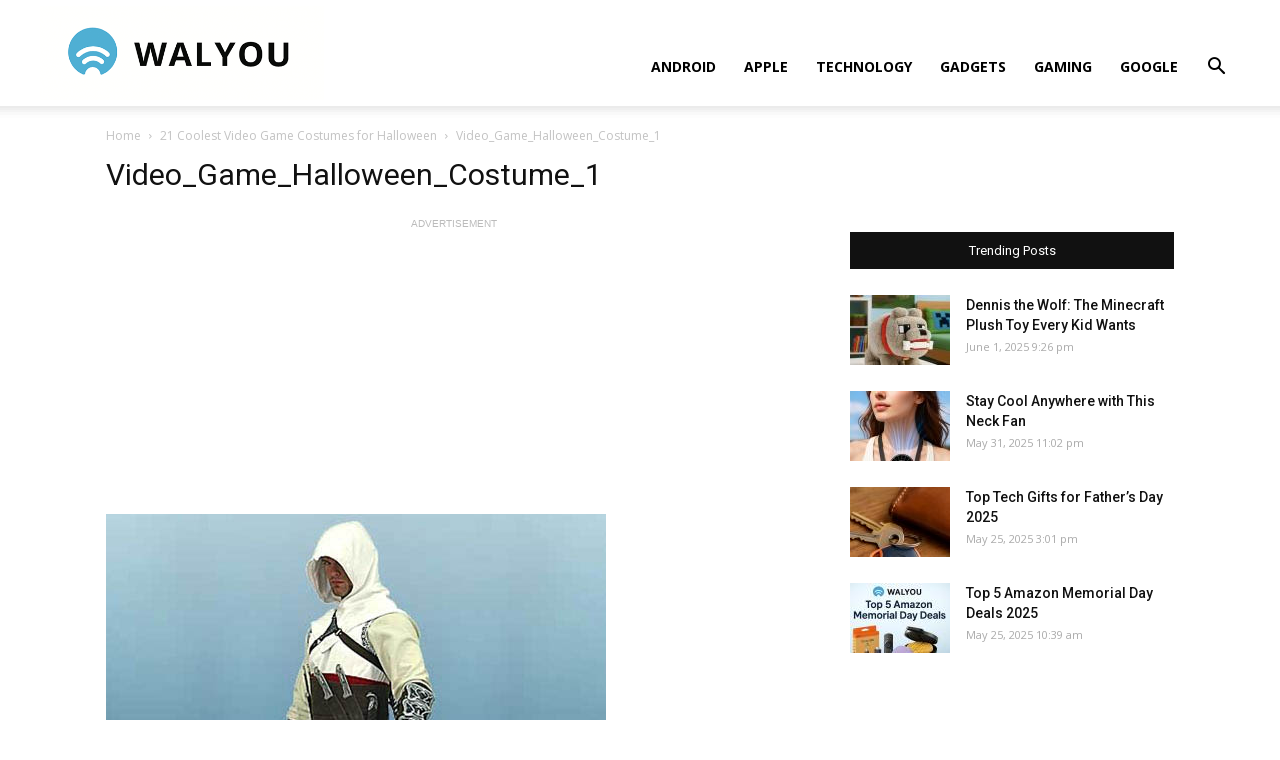

--- FILE ---
content_type: text/html; charset=utf-8
request_url: https://www.google.com/recaptcha/api2/aframe
body_size: 266
content:
<!DOCTYPE HTML><html><head><meta http-equiv="content-type" content="text/html; charset=UTF-8"></head><body><script nonce="uWYVb2fsot7PpRo0uJsIHw">/** Anti-fraud and anti-abuse applications only. See google.com/recaptcha */ try{var clients={'sodar':'https://pagead2.googlesyndication.com/pagead/sodar?'};window.addEventListener("message",function(a){try{if(a.source===window.parent){var b=JSON.parse(a.data);var c=clients[b['id']];if(c){var d=document.createElement('img');d.src=c+b['params']+'&rc='+(localStorage.getItem("rc::a")?sessionStorage.getItem("rc::b"):"");window.document.body.appendChild(d);sessionStorage.setItem("rc::e",parseInt(sessionStorage.getItem("rc::e")||0)+1);localStorage.setItem("rc::h",'1769336417557');}}}catch(b){}});window.parent.postMessage("_grecaptcha_ready", "*");}catch(b){}</script></body></html>